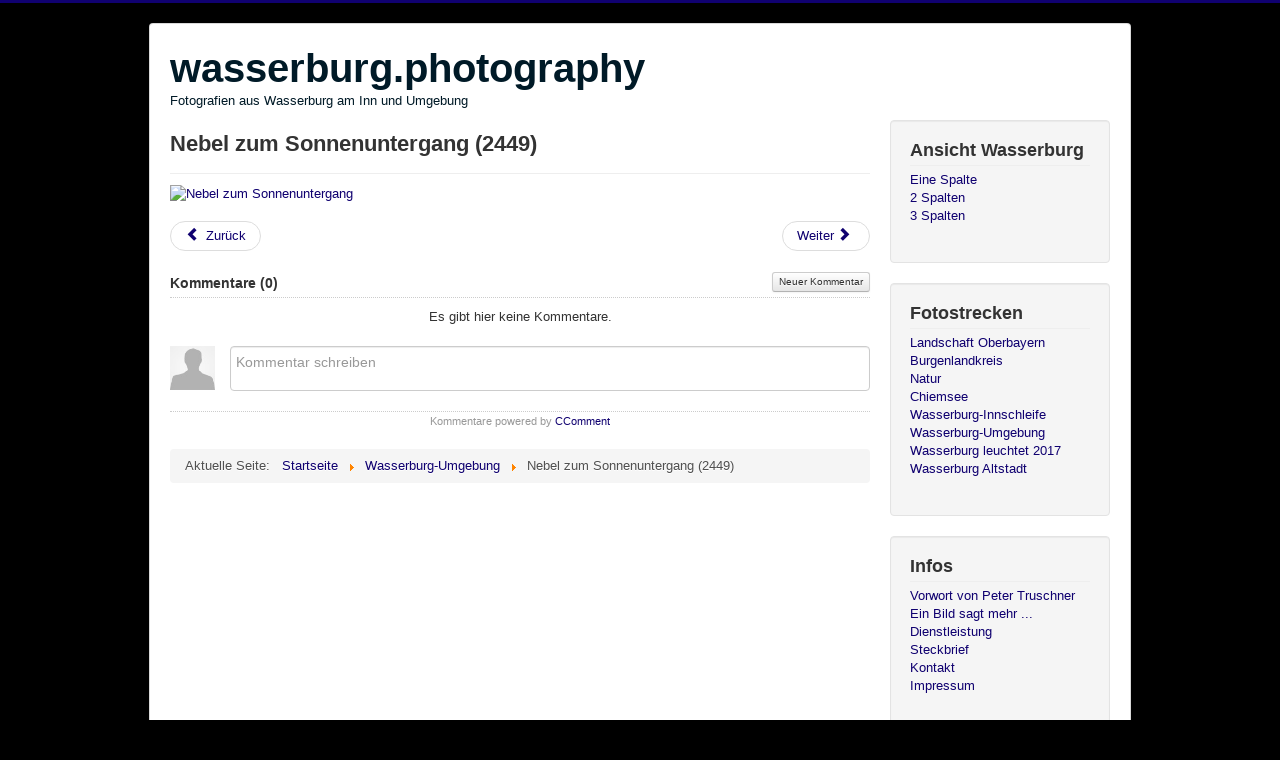

--- FILE ---
content_type: text/html; charset=utf-8
request_url: http://www.wasserburg.photography/wasserburg-umgebung/264-wasserburg-2449
body_size: 6696
content:
<!DOCTYPE html>
<html lang="de-de" dir="ltr">
<head>
	<meta name="viewport" content="width=device-width, initial-scale=1.0" />
	<meta charset="utf-8" />
	<base href="http://www.wasserburg.photography/wasserburg-umgebung/264-wasserburg-2449" />
	<meta name="keywords" content="Wasserburg am Inn, Oberbayern,Fotografie, Photography,fine art photography, Ansichten, Landschaften,Stadt,Deutschland, Germany,Holger Debek, Verkauf, Kauf, Dienstleistungsangebot, fotografische Dienstleistung, Angebot, Bildbearbeitung, Bildoptimierung,Buchen, Fotografen buchen, bilder, Kunst, Digital Arts" />
	<meta name="rights" content="All rights reserved
Copyright Holger Debek" />
	<meta name="description" content="Fotografien aus Wasserburg am Inn und Umgebung, Oberbayern
- Dienstleistungsangebot von Fotograf Holger Debek -" />
	<meta name="generator" content="Joomla! - Open Source Content Management" />
	<title>wasserburg.photography - Nebel zum Sonnenuntergang (2449)</title>
	<link href="/templates/protostar/favicon.ico" rel="shortcut icon" type="image/vnd.microsoft.icon" />
	<link href="/plugins/system/imagesizer/lbscripts/lightbox2/lightbox.css" rel="stylesheet" media="all" />
	<link href="/media/com_comment/templates/default/css/bootstrap.css" rel="stylesheet" />
	<link href="/media/com_comment/templates/default/css/default.css" rel="stylesheet" />
	<link href="/templates/protostar/css/template.css?3fa6d1871b287d1edd94349c6b12f40c" rel="stylesheet" />
	<link href="https://fonts.googleapis.com/css?family=Existence light" rel="stylesheet" />
	<style>

	h1, h2, h3, h4, h5, h6, .site-title {
		font-family: 'Existence light', sans-serif;
	}
	body.site {
		border-top: 3px solid #100170;
		background-color: #000000;
	}
	a {
		color: #100170;
	}
	.nav-list > .active > a,
	.nav-list > .active > a:hover,
	.dropdown-menu li > a:hover,
	.dropdown-menu .active > a,
	.dropdown-menu .active > a:hover,
	.nav-pills > .active > a,
	.nav-pills > .active > a:hover,
	.btn-primary {
		background: #100170;
	}
	</style>
	<script type="application/json" class="joomla-script-options new">{"csrf.token":"ab6d2c8124ffe98f73f22411d6317e42","system.paths":{"root":"","base":""},"joomla.jtext":{"COM_COMMENT_PLEASE_FILL_IN_ALL_REQUIRED_FIELDS":"Bitte f\u00fcllen Sie alle Pflichtfelder aus.","COM_COMMENT_ANONYMOUS":"Anonym","JLIB_FORM_FIELD_INVALID":"Ung\u00fcltiges Feld:&#160;"},"system.keepalive":{"interval":840000,"uri":"\/component\/ajax\/?format=json"}}</script>
	<script src="/media/jui/js/jquery.min.js?3fa6d1871b287d1edd94349c6b12f40c"></script>
	<script src="/media/jui/js/jquery-noconflict.js?3fa6d1871b287d1edd94349c6b12f40c"></script>
	<script src="/media/jui/js/jquery-migrate.min.js?3fa6d1871b287d1edd94349c6b12f40c"></script>
	<script src="/plugins/system/imagesizer/lbscripts/lightbox2/lightbox.min.js"></script>
	<script src="/media/jui/js/bootstrap.min.js?3fa6d1871b287d1edd94349c6b12f40c"></script>
	<script src="/media/system/js/core.js?3fa6d1871b287d1edd94349c6b12f40c"></script>
	<script src="/media/system/js/mootools-core.js?3fa6d1871b287d1edd94349c6b12f40c"></script>
	<script src="/media/system/js/mootools-more.js?3fa6d1871b287d1edd94349c6b12f40c"></script>
	<!--[if lt IE 9]><script src="/media/system/js/polyfill.event.js?3fa6d1871b287d1edd94349c6b12f40c"></script><![endif]-->
	<script src="/media/system/js/keepalive.js?3fa6d1871b287d1edd94349c6b12f40c"></script>
	<script src="/media/system/js/punycode.js?3fa6d1871b287d1edd94349c6b12f40c"></script>
	<script src="/media/system/js/validate.js?3fa6d1871b287d1edd94349c6b12f40c"></script>
	<script src="/media/system/js/caption.js?3fa6d1871b287d1edd94349c6b12f40c"></script>
	<script src="/templates/protostar/js/template.js?3fa6d1871b287d1edd94349c6b12f40c"></script>
	<!--[if lt IE 9]><script src="/media/jui/js/html5.js?3fa6d1871b287d1edd94349c6b12f40c"></script><![endif]-->
	<script>
jQuery(function($){ initTooltips(); $("body").on("subform-row-add", initTooltips); function initTooltips (event, container) { container = container || document;$(container).find(".hasTooltip").tooltip({"html": true,"container": "body"});} });

window.compojoom = compojoom = window.compojoom || {};
	compojoom.ccomment = {
			user: {"loggedin":false,"avatar":"http:\/\/www.wasserburg.photography\/media\/com_comment\/images\/noavatar.png"},
					item: {"contentid":264,"component":"com_content","count":0},
					config: {"comments_per_page":0,"sort":0,"tree":0,"tree_depth":5,"form_position":0,"voting":1,"copyright":1,"pagination_position":0,"avatars":0,"gravatar":1,"baseUrl":"http:\/\/www.wasserburg.photography\/","langCode":"de"}
				};

window.addEvent('domready', function() {
	if (!('ontouchstart' in document.documentElement)) {
	    document.documentElement.className += ' ccomment-no-touch';
	}

	var commentsCollection = new Ccomment.Comments([]),
		hash = location.hash, startPage = 1, comment = 0, params = {};

	var cv = new Ccomment.CommentsOuter({
		collection: commentsCollection,
		template: document.id('comment-outer-template').get('html'),
		element: 'ccomment-content-264'
	});

	if(hash.indexOf('#!/ccomment-page') === 0) {
		startPage = hash.replace('#!/ccomment-page=','');
		params = {start: startPage};
	}

	if(hash.indexOf('#!/ccomment-comment=') === 0) {
		comment = hash.replace('#!/ccomment-comment=','');
		params = {comment: comment};
	}

	commentsCollection.fetch(false, params);
});jQuery(window).on('load',  function() {
				new JCaption('img.caption');
			});
	</script>

</head>
<body class="site com_content view-article no-layout no-task itemid-126">
	<!-- Body -->
	<div class="body" id="top">
		<div class="container">
			<!-- Header -->
			<header class="header" role="banner">
				<div class="header-inner clearfix">
					<a class="brand pull-left" href="/">
						<span class="site-title" title="wasserburg.photography">wasserburg.photography</span>													<div class="site-description">Fotografien aus Wasserburg am Inn und Umgebung</div>											</a>
					<div class="header-search pull-right">
						
					</div>
				</div>
			</header>
						
			<div class="row-fluid">
								<main id="content" role="main" class="span9">
					<!-- Begin Content -->
					
					<div id="system-message-container">
	</div>

					<div class="item-page" itemscope itemtype="https://schema.org/Article">
	<meta itemprop="inLanguage" content="de-DE" />
	
		
			<div class="page-header">
		<h2 itemprop="headline">
			Nebel zum Sonnenuntergang (2449)		</h2>
							</div>
					
		
	
	
		
								<div itemprop="articleBody">
		<p><a class="linkthumb" target="_blank" title="Nebel zum Sonnenuntergang" rel="lightbox[id_264]" href="/images/wasserburg_photography/2449/wasserburg_photography-2449.jpg"><img src="/cache/6/0682930e4e7ad28be3c2fb6e070e78b5.jpg" alt="Nebel zum Sonnenuntergang" width="800" height="450" class="thumb" /></a></p>	</div>

						
	<ul class="pager pagenav">
	<li class="previous">
		<a class="hasTooltip" title="Alt-Stadt Wasserburg am Inn s/w (3385)" aria-label="Previous article: Alt-Stadt Wasserburg am Inn s/w (3385)" href="/wasserburg-umgebung/263-wasserburg-3385" rel="prev">
			<span class="icon-chevron-left" aria-hidden="true"></span> <span aria-hidden="true">Zurück</span>		</a>
	</li>
	<li class="next">
		<a class="hasTooltip" title="Richtung Attel (18)" aria-label="Next article: Richtung Attel (18)" href="/wasserburg-umgebung/10-wasserburg-18" rel="next">
			<span aria-hidden="true">Weiter</span> <span class="icon-chevron-right" aria-hidden="true"></span>		</a>
	</li>
</ul>
							<div id="ccomment-content-264" class="ccomment row-fluid"></div>

<script  data-inline type="text/template" id="ccomment-comment-template">
	<div class="ccomment-comment-content" id="ccomment-{{id}}">
	<div class="row-fluid">
					<div class="span1 hidden-phone">
				<div class="row-fluid">
											<img class="ccomment-avatar" src='{{avatar}}' alt="avatar"/>
										</div>
			</div>
				<div class="span11">
			<div class="row-fluid">
									<strong>
						{{#name}}
						{{&name}} {{&surname}}
						{{/name}}
						{{^name}}
						Anonym						{{/name}}
					</strong>
									<span class="muted small">
				<a href="#!/ccomment-comment={{id}}" class="muted">
					{{date}}
				</a>
			</span>
			</div>
			<div class="row-fluid">
				{{{comment}}}
				{{#customfields.0}}
				<div class="ccomment-customfields">
					<strong>Benutzerdefinierte Felder</strong>
					<dl class="dl-horizontal">
					{{#customfields}}
						<dt>{{title}}</dt>
						<dd>{{{value}}}</dd>
					{{/customfields}}
					</dl>
				</div>
				{{/customfields.0}}
			</div>
		</div>
	</div>
	<div class="row-fluid small">
		<div class="offset1">

							<span class="muted">
					{{votes}}
					<i class="ccomment-thumbs-up ccomment-voting" data-vote="+1"></i>
					<i class="ccomment-thumbs-down ccomment-voting" data-vote="-1"></i>
				</span>
			
							<button class="btn btn-small ccomment-quote btn-link">
					Zitat				</button>
			
			
			<div class="pull-right ccomment-moderation">
				{{#commentModerator}}
				<button class="btn btn-mini btn-ccomment-edit" data-action="unpublish">
					Bearbeiten				</button>
				{{/commentModerator}}

							</div>
		</div>
	</div>
</div>
</script>

<script  data-inline type="text/template" id="comment-outer-template">
		<ul class='ccomment-comments-list'>
					<li class="ccomment-no-comments">Es gibt hier keine Kommentare.</li>
			</ul>
</script>

<script data-inline type="text/template" id="ccomment-form-template">
	
			<div class="ccomment-error-form row-fluid hide">
			<div class="alert alert-error">

			</div>
		</div>
		<div class="row-fluid margin-bottom">
					<div class="span1 hidden-phone">
				<img class="ccomment-avatar-form" src='{{user.getAvatar}}'/>
			</div>
				<div class="span11">

			<textarea name='comment' class='ccomment-textarea span12 required' cols='5' tabindex="1"
			          rows='10'
			          placeholder="Kommentar schreiben"
				></textarea>

							<div class="ccomment-form-ubb">
					
											<div class='ccomment-ubb-container'>
						<span class="ccomment-toggle-emoticons">
							<img src='http://www.wasserburg.photography//media/com_comment/images/emoticon.png'
							     alt='emoticons'/>
						</span>
															<span class="ccomment-ubb" data-open="[b]" data-close="[/b]">
									<img src='http://www.wasserburg.photography/media/com_comment/ubb/ubb_bold.gif' name='bb'
									     alt='[b]'/>
								</span>
								<span class="ccomment-ubb" data-open="[i]" data-close="[/i]">
									<img src='http://www.wasserburg.photography/media/com_comment/ubb/ubb_italicize.gif'
									     name='bi'
									     alt='[i]'/>
								</span>
								<span class="ccomment-ubb" data-open="[u]" data-close="[/u]">
									<img src='http://www.wasserburg.photography/media/com_comment/ubb/ubb_underline.gif'
									     name='bu'
									     alt='[u]'/>
								</span>
								<span class="ccomment-ubb" data-open="[s]" data-close="[/s]">
									<img src='http://www.wasserburg.photography/media/com_comment/ubb/ubb_strike.gif' name='bs'
									     alt='[s]'/>
								</span>
								<span class="ccomment-ubb" data-open="[url=" data-close="][/url]"
								      data-placeholder="Enter your title here">
									<img src='http://www.wasserburg.photography/media/com_comment/ubb/ubb_url.gif' name='burl'
									     alt='[url]'/>
								</span>
								<span class="ccomment-ubb" data-open="[quote]" data-close="[/quote]">
									<img src='http://www.wasserburg.photography/media/com_comment/ubb/ubb_quote.gif'
									     name='bquote'
									     alt='[quote]'/>
								</span>
								<span class="ccomment-ubb" data-open="[code]" data-close="[/code]">
									<img src='http://www.wasserburg.photography/media/com_comment/ubb/ubb_code.gif'
									     name='bcode'
									     alt='[code]'/>
								</span>
								
								<select name='menuColor' class='select input-small'>
									<option>Farbe</option>
									<option data-open="[color=aqua]"
									        data-close="[/color]">Aqua</option>
									<option data-open="[color=black]"
									        data-close="[/color]">Schwarz</option>
									<option data-open="[color=blue]"
									        data-close="[/color]">Blau</option>
									<option data-open="[color=fuchsia]"
									        data-close="[/color]">Fuchsia</option>
									<option data-open="[color=gray]"
									        data-close="[/color]">Grau</option>
									<option data-open="[color=green]"
									        data-close="[/color]">Gün</option>
									<option data-open="[color=lime]"
									        data-close="[/color]">Hellgrün</option>
									<option data-open="[color=maroon]"
									        data-close="[/color]">Braun</option>
									<option data-open="[color=navy]"
									        data-close="[/color]">Marineblau</option>
									<option data-open="[color=olive]"
									        data-close="[/color]">Oliv</option>
									<option data-open="[color=purple]"
									        data-close="[/color]">Purpurrot</option>
									<option data-open="[color=red]"
									        data-close="[/color]">Rot</option>
									<option data-open="[color=silver]"
									        data-close="[/color]">Silber</option>
									<option data-open="[color=teal]"
									        data-close="[/color]">Blaugrün</option>
									<option data-open="[color=white]"
									        data-close="[/color]">Weiss</option>
									<option data-open="[color=yellow]"
									        data-close="[/color]">Gelb</option>
								</select>
								<select name='menuSize' class='select input-small'>
									<option>-Grösse-</option>
									<option data-open="[size=10px]"
									        data-close="[/size]">winzig</option>
									<option data-open="[size=12px]"
									        data-close="[/size]">klein</option>
									<option data-open="[size=16px]"
									        data-close="[/size]">mittel</option>
									<option data-open="[size=20px]"
									        data-close="[/size]">gross</option>
									<option data-open="[size=24px]"
									        data-close="[/size]">riesig</option>
								</select>
													</div>
									</div>
					</div>
		<div class="pull-right span11 ccomment-actions hide">
		<div class="span4 muted small">
		Veröffentlichen als					<button type="button" class="btn-link btn-small ccomment-posting-as">{{user.getDefaultName}}</button>
			</div>
			<label class="checkbox pull-right small ccomment-notify">
			<input type="checkbox" value="1" {{#user.notify}}checked="checked"{{/user.notify}} name="notify"
			name="ccomment-notify" />
					<span class="muted">
						Über nachfolgende Kommentare per E-Mail benachrichtigen					</span>
		</label>
		</div>
	</div>


			<div class="row-fluid ccomment-user-info hide offset1					span11">
			<div class="span6">
				<input name='name'
				       class="ccomment-name span12 no-margin "
				       type='text'
				       value='{{user.getName}}'
				       placeholder="Ihren Namen eintragen"
				       tabindex="2"
										/>
				<span class="help-block pull-right small muted">
					Wird neben dem Kommentar angezeigt.				</span>
			</div>

							<div class="span6">
					<input name='email'
					       class="ccomment-email span12 no-margin "
					       type='text'
					       value='{{user.getEmail}}'
					placeholder="Ihre E-Mailadresse eintragen"
					tabindex="3"
										/>
					<p class="help-block small pull-right muted">
						Wird nicht veröffentlicht.													<span class='gravatar'>
								<a href='http://gravatar.com' target='_blank'>Gravatar</a> aktiviert							</span>
											</p>
				</div>
					</div>
	
	

		
	<div class="row-fluid ccomment-actions hide">
					<div class="pull-left muted small ccomment-undergo-moderation offset1">
				Kommentare werden der Moderation gezeigt, bevor sie veröffentlicht werden.			</div>
				<div class="pull-right">
			<button type="button" class="btn ccomment-cancel">Abbrechen</button>
			<button type="submit" class='btn btn-primary ccomment-send'
			        data-message-enabled="Senden"
			        data-message-disabled="Sichern..." tabindex="7" name='bsend'>
				Senden			</button>
		</div>
	</div>

	<input type="hidden" name="contentid" value="{{info.contentid}}"/>
	<input type="hidden" name="component" value="{{info.component}}"/>


</script>

<script  data-inline type="text/template" id="ccomment-menu-template">
	
<div class="row-fluid ccomment-menu">
	<h4 class="pull-left">
		Kommentare		(<span class="ccomment-comment-counter">{{comment_count}}</span>)
	</h4>
	<div class="pull-right">
					<button class="ccomment-add-new btn btn-mini" title='Neuer Kommentar'>
				Neuer Kommentar			</button>
									</div>
</div></script>

	<script data-inline type="text/template" id="ccomment-footer-template">
		
<div class="row-fluid small muted ccomment-powered">
	<p class="text-center">
		Kommentare powered by <a href='https://compojoom.com' rel='nofollow' target='_blank'>CComment</a>	</p>
</div>	</script>

<div id="ccomment-token" style="display:none;">
	<input type="hidden" name="ab6d2c8124ffe98f73f22411d6317e42" value="1" /></div>

<script data-inline type="text/javascript" src="/media/com_comment/cache/aa832d2247bf6e9d1ac2e0026ec7ad84.min.js"></script></div>

					<div class="clearfix"></div>
					<div aria-label="Breadcrumbs" role="navigation">
	<ul itemscope itemtype="https://schema.org/BreadcrumbList" class="breadcrumb">
					<li>
				Aktuelle Seite: &#160;
			</li>
		
						<li itemprop="itemListElement" itemscope itemtype="https://schema.org/ListItem">
											<a itemprop="item" href="/" class="pathway"><span itemprop="name">Startseite</span></a>
					
											<span class="divider">
							<img src="/media/system/images/arrow.png" alt="" />						</span>
										<meta itemprop="position" content="1">
				</li>
							<li itemprop="itemListElement" itemscope itemtype="https://schema.org/ListItem">
											<a itemprop="item" href="/wasserburg-umgebung" class="pathway"><span itemprop="name">Wasserburg-Umgebung</span></a>
					
											<span class="divider">
							<img src="/media/system/images/arrow.png" alt="" />						</span>
										<meta itemprop="position" content="2">
				</li>
							<li itemprop="itemListElement" itemscope itemtype="https://schema.org/ListItem" class="active">
					<span itemprop="name">
						Nebel zum Sonnenuntergang (2449)					</span>
					<meta itemprop="position" content="3">
				</li>
				</ul>
</div>

					<!-- End Content -->
				</main>
									<div id="aside" class="span3">
						<!-- Begin Right Sidebar -->
						<div class="well "><h3 class="page-header">Ansicht Wasserburg</h3><ul class="nav menu mod-list">
<li class="item-104"><a href="http://www.wasserburg.photography" >Eine Spalte</a></li><li class="item-103"><a href="/2-spalten-ansicht" >2 Spalten</a></li><li class="item-102"><a href="/3-spaltig" >3 Spalten</a></li></ul>
</div><div class="well "><h3 class="page-header">Fotostrecken</h3><ul class="nav menu mod-list">
<li class="item-119"><a href="/landschaft-oberbayern" >Landschaft Oberbayern</a></li><li class="item-120"><a href="/burgenlandkreis" >Burgenlandkreis</a></li><li class="item-121"><a href="/natur" >Natur</a></li><li class="item-122"><a href="/chiemsee" >Chiemsee</a></li><li class="item-125"><a href="/wasserburg-innschleife" >Wasserburg-Innschleife</a></li><li class="item-126 current active"><a href="/wasserburg-umgebung" >Wasserburg-Umgebung</a></li><li class="item-127"><a href="/wasserburg-leuchtet-2017-k" >Wasserburg leuchtet 2017</a></li><li class="item-128"><a href="/wasserburg-altstadt" >Wasserburg Altstadt</a></li></ul>
</div><div class="well "><h3 class="page-header">Infos</h3><ul class="nav menu mod-list">
<li class="item-105"><a href="/vorwort-peter-truschner" >Vorwort von Peter Truschner</a></li><li class="item-106"><a href="/ein-bild-sagt-mehr-als-1000-worte" >Ein Bild sagt mehr ...</a></li><li class="item-108"><a href="/dienstleistung" >Dienstleistung</a></li><li class="item-118"><a href="/steckbrief" >Steckbrief</a></li><li class="item-107"><a href="/kontakt" >Kontakt</a></li><li class="item-111"><a href="/impressum" >Impressum</a></li></ul>
</div><div class="well "><h3 class="page-header">Meine Foto-Websites</h3><ul class="nav menu mod-list">
<li class="item-129"><a href="http://www.holger-debek.photography" target="_blank" rel="noopener noreferrer">Holger Debek Fotografie</a></li><li class="item-109"><a href="https://www.bild-des-tages.de" target="_blank" rel="noopener noreferrer">Bild des Tages</a></li><li class="item-110"><a href="http://www.schau-und-siehe.de" target="_blank" rel="noopener noreferrer">Schau und Siehe</a></li><li class="item-123"><a href="http://www.kuffnugge.de" target="_blank" rel="noopener noreferrer">Digital Arts</a></li></ul>
</div><div class="well "><h3 class="page-header">Facebook</h3><div id="2BrosFacebookLikeBox" class="">

    <div id="fb-root"></div>
    <script>(function(d, s, id) {
      var js, fjs = d.getElementsByTagName(s)[0];
      if (d.getElementById(id)) return;
      js = d.createElement(s); js.id = id;
      js.src = "//connect.facebook.net/en_US/sdk.js#xfbml=1&version=v2.3";
      fjs.parentNode.insertBefore(js, fjs);
    }(document, 'script', 'facebook-jssdk'));</script>
    <div class="fb-page" data-href="https://www.facebook.com/contemporaryartsofholgerneereshdebek/" data-width="292" data-height="320" data-hide-cover="false" data-show-facepile="true" data-show-posts="false"><div class="fb-xfbml-parse-ignore"><blockquote cite="https://www.facebook.com/contemporaryartsofholgerneereshdebek/"><a href="https://www.facebook.com/contemporaryartsofholgerneereshdebek/">Facebook</a></blockquote></div></div>
        </div>
</div><div class="well "><h3 class="page-header">Neuste Fotos</h3><ul class="latestnews mod-list">
	<li itemscope itemtype="https://schema.org/Article">
		<a href="/wasserburg-leuchtet-2017-k/417-wasserburg-leuchtet-2017-27" itemprop="url">
			<span itemprop="name">
				Wasserburg leuchtet 2017 (0014)			</span>
		</a>
	</li>
	<li itemscope itemtype="https://schema.org/Article">
		<a href="/wasserburg-leuchtet-2017-k/416-wasserburg-leuchtet-2017-26" itemprop="url">
			<span itemprop="name">
				Wasserburg leuchtet 2017 (0477)			</span>
		</a>
	</li>
	<li itemscope itemtype="https://schema.org/Article">
		<a href="/wasserburg-leuchtet-2017-k/415-wasserburg-leuchtet-2017-25" itemprop="url">
			<span itemprop="name">
				Wasserburg leuchtet 2017 (0495)			</span>
		</a>
	</li>
	<li itemscope itemtype="https://schema.org/Article">
		<a href="/wasserburg-leuchtet-2017-k/414-wasserburg-leuchtet-2017-24" itemprop="url">
			<span itemprop="name">
				Wasserburg leuchtet 2017 (0508)			</span>
		</a>
	</li>
	<li itemscope itemtype="https://schema.org/Article">
		<a href="/wasserburg-leuchtet-2017-k/413-wasserburg-leuchtet-2017-23" itemprop="url">
			<span itemprop="name">
				Wasserburg leuchtet 2017 (0514)			</span>
		</a>
	</li>
</ul>
</div>
						<!-- End Right Sidebar -->
					</div>
							</div>
		</div>
	</div>
	<!-- Footer -->
	<footer class="footer" role="contentinfo">
		<div class="container">
			<hr />
			
			<p class="pull-right">
				<a href="#top" id="back-top">
					Nach oben				</a>
			</p>
			<p>
				&copy; 2026 wasserburg.photography			</p>
		</div>
	</footer>
	
</body>
</html>
